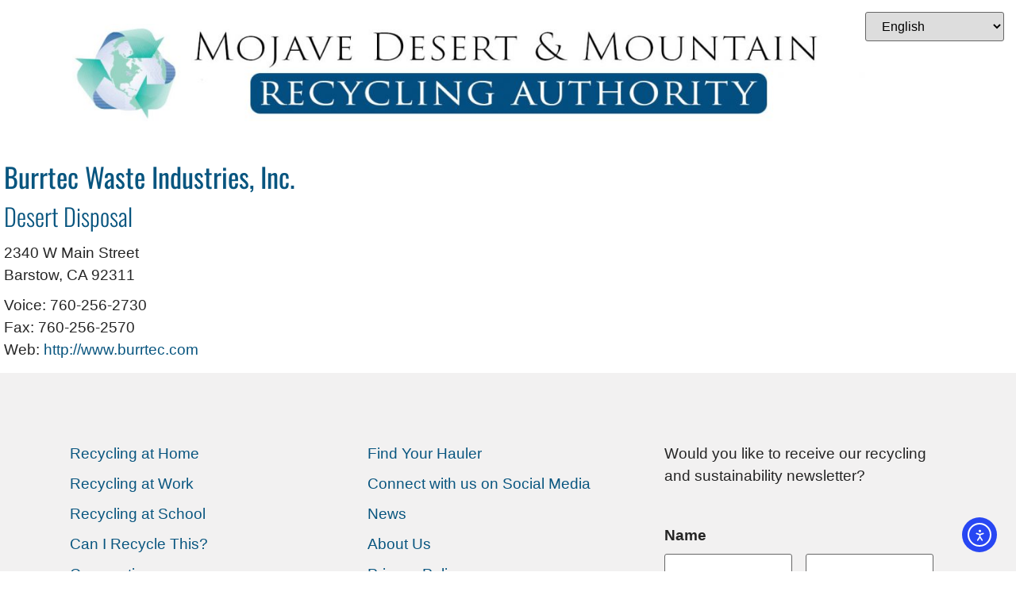

--- FILE ---
content_type: text/css
request_url: https://urecycle.org/mobius/wp-content/uploads/elementor/css/post-38849.css?ver=1768810736
body_size: 741
content:
.elementor-kit-38849{--e-global-color-primary:#08557F;--e-global-color-secondary:#006666;--e-global-color-text:#252525;--e-global-color-accent:#5BC3B4;--e-global-color-7a7dc733:#FFF;--e-global-color-7f07828:#08557F;--e-global-color-c842ab9:#006666;--e-global-color-526a774:#8BD1C6;--e-global-color-06474f1:rgba(122, 122, 122, 0.13);--e-global-color-d33dfb6:#FFFFFFD1;--e-global-color-9f49c30:#339999;--e-global-color-13073b3:#EBEBEB;--e-global-color-92861fb:#EFFFFC;--e-global-color-d9f8d43:#942222;--e-global-typography-primary-font-family:"Roboto";--e-global-typography-primary-font-weight:600;--e-global-typography-secondary-font-family:"Roboto Slab";--e-global-typography-secondary-font-weight:400;--e-global-typography-text-font-family:"Helvetica";--e-global-typography-text-font-size:16px;--e-global-typography-text-font-weight:400;--e-global-typography-text-line-height:1.4em;--e-global-typography-accent-font-family:"Roboto";--e-global-typography-accent-font-weight:500;color:var( --e-global-color-text );font-family:"Helvetica", Sans-serif;font-size:19px;font-weight:400;line-height:1.5em;letter-spacing:0px;}.elementor-kit-38849 button,.elementor-kit-38849 input[type="button"],.elementor-kit-38849 input[type="submit"],.elementor-kit-38849 .elementor-button{background-color:var( --e-global-color-526a774 );font-size:1.1em;font-weight:400;text-decoration:none;text-shadow:0px 0px 0px #FFFFFF;color:var( --e-global-color-text );box-shadow:0px 0px 5px 0px rgba(0,0,0,0.5);border-radius:5px 5px 5px 5px;padding:15px 20px 15px 20px;}.elementor-kit-38849 button:hover,.elementor-kit-38849 button:focus,.elementor-kit-38849 input[type="button"]:hover,.elementor-kit-38849 input[type="button"]:focus,.elementor-kit-38849 input[type="submit"]:hover,.elementor-kit-38849 input[type="submit"]:focus,.elementor-kit-38849 .elementor-button:hover,.elementor-kit-38849 .elementor-button:focus{background-color:#08557F;color:#FFFFFF;border-radius:5px 5px 5px 5px;}.elementor-kit-38849 e-page-transition{background-color:#FFBC7D;}.elementor-kit-38849 p{margin-block-end:10px;}.elementor-kit-38849 a{color:var( --e-global-color-7f07828 );font-family:"Helvetica", Sans-serif;font-weight:400;line-height:1.5em;}.elementor-kit-38849 a:hover{color:var( --e-global-color-7f07828 );font-family:"Helvetica", Sans-serif;font-weight:400;text-decoration:underline;line-height:1.5em;}.elementor-kit-38849 h1{color:var( --e-global-color-7f07828 );font-family:"Oswald", Sans-serif;font-size:2.5em;font-weight:500;text-transform:uppercase;font-style:normal;text-decoration:none;line-height:1.2em;letter-spacing:0px;}.elementor-kit-38849 h2{color:var( --e-global-color-primary );font-family:"Oswald", Sans-serif;font-size:2.1em;line-height:1.2em;}.elementor-kit-38849 h3{color:var( --e-global-color-primary );font-family:"Oswald", Sans-serif;font-size:1.8em;font-weight:400;line-height:1em;}.elementor-kit-38849 h4{color:var( --e-global-color-primary );font-family:"Oswald", Sans-serif;font-size:1.6em;font-weight:300;line-height:1.1em;}.elementor-kit-38849 h5{color:var( --e-global-color-text );font-family:"Oswald", Sans-serif;font-size:27px;font-weight:300;text-transform:none;font-style:normal;line-height:1.5em;letter-spacing:0.5px;}.elementor-kit-38849 h6{color:var( --e-global-color-text );font-family:"Helvetica", Sans-serif;font-size:20px;font-weight:bold;line-height:1.5em;letter-spacing:0.6px;}.elementor-section.elementor-section-boxed > .elementor-container{max-width:1140px;}.e-con{--container-max-width:1140px;}.elementor-widget:not(:last-child){margin-block-end:20px;}.elementor-element{--widgets-spacing:20px 20px;--widgets-spacing-row:20px;--widgets-spacing-column:20px;}{}h1.entry-title{display:var(--page-title-display);}@media(max-width:1024px){.elementor-section.elementor-section-boxed > .elementor-container{max-width:1024px;}.e-con{--container-max-width:1024px;}}@media(max-width:767px){.elementor-section.elementor-section-boxed > .elementor-container{max-width:767px;}.e-con{--container-max-width:767px;}}/* Start custom CSS */ul, ol {
    margin-left: 20px;
    margin-top: 0;
    margin-bottom: 12px;
    padding-left: 30px;
}
 {
    font-size: 20px;
    font-family: open sans,open sans,arial;
    font-weight: 400;
    font-style: normal;
    margin-top: 10px;
    margin-bottom: 10px;
    color: #0d2134;
    text-shadow: none;
    text-align: left;
    text-decoration: none;
}/* End custom CSS */

--- FILE ---
content_type: text/css
request_url: https://urecycle.org/mobius/wp-content/uploads/elementor/css/post-59241.css?ver=1768837796
body_size: 18
content:
.elementor-59241 .elementor-element.elementor-element-376eb202 .elementor-wrapper{--video-aspect-ratio:1.77777;}.elementor-59241 .elementor-element.elementor-element-5916c06e:not(.elementor-motion-effects-element-type-background), .elementor-59241 .elementor-element.elementor-element-5916c06e > .elementor-motion-effects-container > .elementor-motion-effects-layer{background-color:#F2F1F1;}.elementor-59241 .elementor-element.elementor-element-5916c06e{transition:background 0.3s, border 0.3s, border-radius 0.3s, box-shadow 0.3s;margin-top:0px;margin-bottom:0px;padding:78px 78px 78px 78px;}.elementor-59241 .elementor-element.elementor-element-5916c06e > .elementor-background-overlay{transition:background 0.3s, border-radius 0.3s, opacity 0.3s;}.elementor-59241 .elementor-element.elementor-global-48665{--grid-template-columns:repeat(0, auto);--icon-size:30px;--grid-column-gap:5px;--grid-row-gap:0px;}.elementor-59241 .elementor-element.elementor-global-48665 .elementor-widget-container{text-align:left;}@media(min-width:768px){.elementor-59241 .elementor-element.elementor-element-72d00668{width:47.542%;}.elementor-59241 .elementor-element.elementor-element-d59f20a{width:18.647%;}}